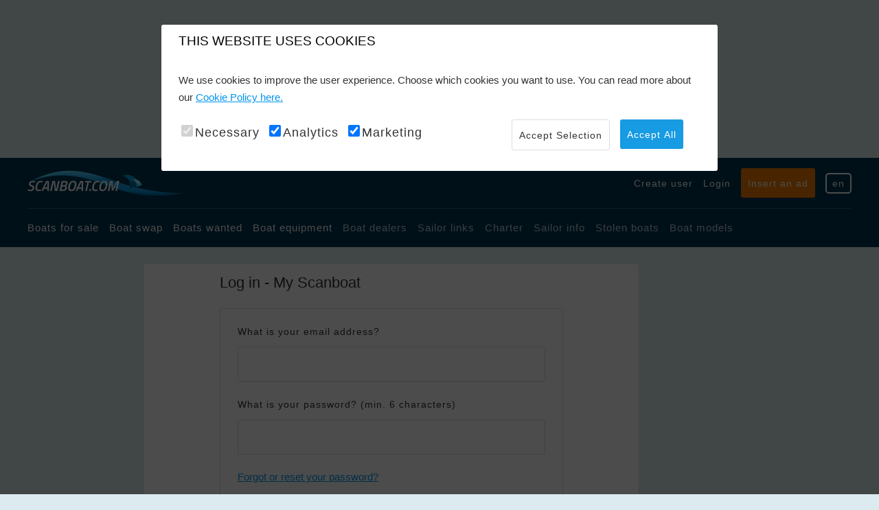

--- FILE ---
content_type: text/html; charset=utf-8
request_url: https://www.scanboat.com/en/account/login?ReturnUrl=%2Fen%2Fboat-market%2Fboats%3FSearchCriteria.BoatModelText%3DJeanneau%2520Sun%2520Odyssey%252042%2520i%26SearchCriteria.Searched%3Dtrue
body_size: 5194
content:

<!DOCTYPE HTML>
<html lang="en">
<head>
    <meta charset="UTF-8">
    
    
        <meta name="viewport" content="width=1200">
    <meta name="revisit-after" content="1 days">
    <meta name="audience" content="all">
    <meta name="publisher" content="Scanboat">
    <meta name="copyright" content="scanboat.com">
    <meta name="distribution" content="global">
    <meta name="author" content="Scanboat">
    <meta name="language" content="en">
    <meta name="country" content="US">
    <meta name="robots" content="index,follow">
    <meta name="google-site-verification" content="Rcd1vRijCzD43QVXlMAtC-DRwR3qvkDSevT_QeL5pZI" />
    <meta name="msvalidate.01" content="AC2385ABADE24175B23E0650F27253F6" />
    <meta name="theme-color" content="#2196f3" />
    <meta name="apple-mobile-web-app-title" content="Scanboat">
    <meta name="apple-mobile-web-app-status-bar-style" content="black">
    <meta name="apple-mobile-web-app-capable" content="yes">
    <meta name="application-name" content="Scanboat">
    <meta name="msapplication-TileColor" content="#179be3">
    <meta name="msapplication-config" content="/Content/img/pwa/browserconfig.xml">
    
    <link href="/favicon.ico" rel="shortcut icon" type="image/x-icon" />
    <link rel="apple-touch-icon" sizes="57x57" href="/Content/img/pwa/apple-touch-icon-57x57.png">
    <link rel="apple-touch-icon" sizes="76x76" href="/Content/img/pwa/apple-touch-icon-76x76.png">
    <link rel="apple-touch-icon" sizes="120x120" href="/Content/img/pwa/apple-touch-icon-120x120.png">
    <link rel="apple-touch-icon" sizes="180x180" href="/Content/img/pwa/apple-touch-icon-180x180.png">
    <link rel="mask-icon" href="/Content/img/pwa/safari-pinned-tab.svg" color="#5bbad5">
    <link rel="manifest" href="/manifest.json">

    <!-- Google tag (gtag.js) -->
    <script async src="https://www.googletagmanager.com/gtag/js?id=GTM-KBZRW2HP"></script>
    <script defer>
        (function (w, d, s, l, i) {
            w[l] = w[l] || []; w[l].push({
                'gtm.start':
                    new Date().getTime(), event: 'gtm.js'
            }); var f = d.getElementsByTagName(s)[0],
                j = d.createElement(s), dl = l != 'dataLayer' ? '&l=' + l : ''; j.async = true; j.src =
                    'https://www.googletagmanager.com/gtm.js?id=' + i + dl; f.parentNode.insertBefore(j, f);
        })(window, document, 'script', 'dataLayer', 'GTM-KBZRW2HP');</script>




    <link href="/Content/css?v=0GCNQ45VVyJSj25FsvVfFo8uICzyDGKq1w3BEWgLY-Q1" rel="stylesheet"/>


    
    <meta name="robots" content="noindex">


    <!-- Google Tag Manager -->
    
    <!-- End Google Tag Manager -->


<script>
    var googletag = googletag || {};
    googletag.cmd = googletag.cmd || [];
</script>

<script>
    googletag.cmd.push(function () {

        googletag.defineSlot('/1067241/1180_180_bottom', [1180, 180], 'div-gpt-ad-1507034127776-0').addService(googletag.pubads());
        googletag.defineSlot('/1067241/1180_180_TOP', [1180, 180], 'div-gpt-ad-1507034127776-1').addService(googletag.pubads());
        googletag.defineSlot('/1067241/160x300_Left', [160, 300], 'div-gpt-ad-1507034127776-2').addService(googletag.pubads());
        googletag.defineSlot('/1067241/160_300_left_top', [160, 300], 'div-gpt-ad-1507034127776-3').addService(googletag.pubads());
        googletag.defineSlot('/1067241/160x600_Left', [160, 600], 'div-gpt-ad-1507034127776-4').addService(googletag.pubads());
        googletag.defineSlot('/1067241/300_150_right_1', [300, 150], 'div-gpt-ad-1507034127776-11').addService(googletag.pubads());
        googletag.defineSlot('/1067241/300_150_right_2', [300, 150], 'div-gpt-ad-1507034127776-12').addService(googletag.pubads());
        googletag.defineSlot('/1067241/300_150_right_3', [300, 150], 'div-gpt-ad-1507034127776-13').addService(googletag.pubads());
        googletag.defineSlot('/1067241/300_150_right_4', [300, 150], 'div-gpt-ad-1507034127776-14').addService(googletag.pubads());
        googletag.defineSlot('/1067241/300_150_right_5', [300, 150], 'div-gpt-ad-1507034127776-15').addService(googletag.pubads());
        googletag.defineSlot('/1067241/300_150_right_6', [300, 150], 'div-gpt-ad-1507034127776-16').addService(googletag.pubads());
        googletag.defineSlot('/1067241/300_150_right_7', [300, 150], 'div-gpt-ad-1507034127776-17').addService(googletag.pubads());
        googletag.defineSlot('/1067241/300_150_right_8', [300, 150], 'div-gpt-ad-1507034127776-18').addService(googletag.pubads());
        googletag.defineSlot('/1067241/300_150_right_9', [300, 150], 'div-gpt-ad-1507034127776-19').addService(googletag.pubads());
        googletag.defineSlot('/1067241/300_150_right_10', [300, 150], 'div-gpt-ad-1519218124092-0').addService(googletag.pubads());
        googletag.defineSlot('/1067241/popup_general', [800, 600], 'div-gpt-ad-1519250858834-0').addService(googletag.pubads());
        googletag.defineSlot('/1067241/160x300', [160, 300], 'div-gpt-ad-1537202515045-0').addService(googletag.pubads());
        googletag.defineSlot('/1067241/160_300_3', [160, 300], 'div-gpt-ad-1537203637655-0').addService(googletag.pubads());
        googletag.defineSlot('/1067241/300_150_right_11', [300, 150], 'div-gpt-ad-1588065385778-0').addService(googletag.pubads());
        googletag.defineSlot('/1067241/300_150_right_12', [300, 150], 'div-gpt-ad-1588065510082-0').addService(googletag.pubads());
        googletag.pubads().enableSingleRequest();

        var popupDisplayed = false;
        googletag.pubads().addEventListener('slotRenderEnded', function (event) {
            if (event.slot.getAdUnitPath().indexOf("popup") > -1 || event.slot.getAdUnitPath().indexOf("pop_up") > -1) {
                var targetDiv = document.getElementById("modalPopupAdContainer");
                if (targetDiv && event.creativeId > 0 && !popupDisplayed) {
                    popupDisplayed = true;
                    targetDiv.classList.add('show');
                    document.body.classList.add('no-scroll');
                    document.getElementById("modalPopupAdClose").addEventListener("click", closeModal);
                }
            }
            if (event.slot && event.slot.getSizes && event.slot.getSizes().length > 1) {
                $("#" + event.slot.getSlotId().getDomId()).css("width", event.size[0]);
            }
        });
        googletag.pubads().disableInitialLoad();
        googletag.enableServices();
    });


    function closeModal() {
        document.getElementById("modalPopupAdContainer").classList.remove('show');
        document.body.classList.remove('no-scroll');
    }
</script>
</head>

<body>
    <!-- Google Tag Manager (noscript) -->
    <noscript>
        <iframe src="https://www.googletagmanager.com/ns.html?id=GTM-KBZRW2HP"
                height="0" width="0" style="display:none;visibility:hidden"></iframe>
    </noscript>
    <!-- End Google Tag Manager (noscript) -->
    <div class="topmessage hide">
        <p>Our server will be updated in 5 min., sorry for the bump and inconvenience.</p>
    </div>

    <div class="container" id="content">
        <div class="overlay--preloader" style="display: none;">
            <span class="preloader"></span>
        </div>

        <div class="row margin-tb-25">
            


    <div class="ads__top">
            <div id='div-gpt-ad-1507034127776-1' style='height:180px; width:1180px;'>
                <script>
                    googletag.cmd.push(function () { googletag.display('div-gpt-ad-1507034127776-1'); });
                </script>
            </div>
    </div>

        </div>

        <div class="header">
    <header class="wrap--lg">
        <section class="header__top">
            <div class="logo">
                <a href="/"><img src="/Images/logo.png" alt=""></a>
            </div>
            <div class="sub-nav">
                <ul>
                        <li><a class="base--link" href="/en/boat-market/Account/Register">Create user</a></li>
                        <li><a href="/en/account/login?ReturnUrl=%2Fen%2FMyScanboat">Login</a></li>
                    <li><a href="/en/EditAd/Index" class="btn--orange btn--sm">Insert an ad</a></li>
                    <li><a class="btn--lang" id="toggleLangBtn" href="">en</a></li>
                </ul>
            </div>
            <div id="toggleLang" class="lang collapsed">
                
<ul>

    <li><a href="/da/account/login?ReturnUrl=%2Fen%2Fboat-market%2Fboats%3FSearchCriteria.BoatModelText%3DJeanneau%2520Sun%2520Odyssey%252042%2520i%26SearchCriteria.Searched%3Dtrue"><img src="/Content/img/da-icon.svg" alt="">Dansk</a></li>
    <li><a href="/en/account/login?ReturnUrl=%2Fen%2Fboat-market%2Fboats%3FSearchCriteria.BoatModelText%3DJeanneau%2520Sun%2520Odyssey%252042%2520i%26SearchCriteria.Searched%3Dtrue"><img src="/Content/img/en-icon.svg" alt="">English</a></li>
    <li><a href="/de/account/login?ReturnUrl=%2Fen%2Fboat-market%2Fboats%3FSearchCriteria.BoatModelText%3DJeanneau%2520Sun%2520Odyssey%252042%2520i%26SearchCriteria.Searched%3Dtrue"><img src="/Content/img/de-icon.svg" alt="">Deutsch</a></li>
    <li><a href="/sv/account/login?ReturnUrl=%2Fen%2Fboat-market%2Fboats%3FSearchCriteria.BoatModelText%3DJeanneau%2520Sun%2520Odyssey%252042%2520i%26SearchCriteria.Searched%3Dtrue"><img src="/Content/img/se-icon.svg" alt="">Svenska</a></li>
    <li><a href="/nl/account/login?ReturnUrl=%2Fen%2Fboat-market%2Fboats%3FSearchCriteria.BoatModelText%3DJeanneau%2520Sun%2520Odyssey%252042%2520i%26SearchCriteria.Searched%3Dtrue"><img src="/Content/img/nl-icon.svg" alt="">Nederlands</a></li>
</ul>
            </div>
        </section>
        <section class="header__bottom">
            <nav class="global-nav">
                <ul>
                    <li><a href="/en/boat-market/boats">Boats for sale</a></li>
                    <li><a href="/en/boat-market/swap-boats">Boat swap</a></li>
                    <li><a href="/en/boat-market/boats-wanted">Boats wanted</a></li>
                    <li><a href="/en/boat-market/boat-equipment">Boat equipment</a></li>
                    <li><a href="/en/boat-market/boatbrokers">Boat dealers</a></li>
                    <li><a href="/en/boat-market/sailorlinks">Sailor links</a></li>
                    <li><a href="/en/boat-market/boat-charter">Charter</a></li>
                    <li><a href="/en/boat-market/News">Sailor info</a></li>
                    <li><a href="http://www.stolenboats.dk/list/311/stjlnebde" target="_blank">Stolen boats</a></li>
                    <li><a href="/en/boat-market/boat-models">Boat models</a></li>
                </ul>
            </nav>
        </section>
    </header>
</div>
<div class="header--mobile">
    <div class="logo">
        <a href="/"><img src="/Images/logo.png" alt=""></a>
    </div>
    <div class="global-nav--mobile">
        
        <span>
            <a href="/en/boat-market/MyScanboat">
                <img id="openMobileMyScanboat" class="account-circle" src="/Content/img/account-circle.svg" alt="Account icon">
            </a>
            <span> </span>
            <img id="openMobileNav" src="/images/sub-nav-icon.svg" alt="">
        </span>
        <nav id="toggleGlobalNav" class="mobile-nav collapsed">
            <div class="mobile-nav__header">
                <ul>
                    <li><a class="btn--lang" id="toggleLangBtnMobile" href="">en</a></li>

                        <li><a href="/en/Account/Register" class="btn--user">Create user</a></li>
                        <li><a href="/en/account/login?ReturnUrl=%2Fen%2FMyScanboat" class="btn--login">Login</a></li>
                </ul>
                <a id="closeMobileNav" class="btn--close" href="#"><img src="/images/close-icon.svg" alt=""></a>
            </div>
            <div class="mobile-nav__btn">
                <a href="/en/EditAd/Index" class="btn--orange btn--sm">Insert an ad</a>
            </div>
            <div class="mobile-nav__list">
                <ul>
                    <li><a href="/en/boat-market/boats">Boats for sale</a></li>
                    <li><a href="/en/boat-market/swap-boats">Boat swap</a></li>
                    <li><a href="/en/boat-market/boats-wanted">Boats wanted</a></li>
                    <li><a href="/en/boat-market/boat-equipment">Boat equipment</a></li>
                    <li><a href="/en/boat-market/boatbrokers">Boat dealers</a></li>
                    <li><a href="/en/boat-market/sailorlinks">Sailor links</a></li>
                    <li><a href="/en/boat-market/boat-charter">Charter</a></li>
                    <li><a href="/en/boat-market/News">Sailor info</a></li>
                    <li><a href="http://www.stolenboats.dk/list/311/stjlnebde" target="_blank">Stolen boats</a></li>
                    <li><a href="/en/boat-market/boat-models">Boat models</a></li>
                </ul>
            </div>
            <div id="toggleLangMobile" class="lang collapsed">
                
<ul>

    <li><a href="/da/account/login?ReturnUrl=%2Fen%2Fboat-market%2Fboats%3FSearchCriteria.BoatModelText%3DJeanneau%2520Sun%2520Odyssey%252042%2520i%26SearchCriteria.Searched%3Dtrue"><img src="/Content/img/da-icon.svg" alt="">Dansk</a></li>
    <li><a href="/en/account/login?ReturnUrl=%2Fen%2Fboat-market%2Fboats%3FSearchCriteria.BoatModelText%3DJeanneau%2520Sun%2520Odyssey%252042%2520i%26SearchCriteria.Searched%3Dtrue"><img src="/Content/img/en-icon.svg" alt="">English</a></li>
    <li><a href="/de/account/login?ReturnUrl=%2Fen%2Fboat-market%2Fboats%3FSearchCriteria.BoatModelText%3DJeanneau%2520Sun%2520Odyssey%252042%2520i%26SearchCriteria.Searched%3Dtrue"><img src="/Content/img/de-icon.svg" alt="">Deutsch</a></li>
    <li><a href="/sv/account/login?ReturnUrl=%2Fen%2Fboat-market%2Fboats%3FSearchCriteria.BoatModelText%3DJeanneau%2520Sun%2520Odyssey%252042%2520i%26SearchCriteria.Searched%3Dtrue"><img src="/Content/img/se-icon.svg" alt="">Svenska</a></li>
    <li><a href="/nl/account/login?ReturnUrl=%2Fen%2Fboat-market%2Fboats%3FSearchCriteria.BoatModelText%3DJeanneau%2520Sun%2520Odyssey%252042%2520i%26SearchCriteria.Searched%3Dtrue"><img src="/Content/img/nl-icon.svg" alt="">Nederlands</a></li>
</ul>
            </div>
        </nav>
    </div>
</div>


 






        

        <div class="row margin-t-25">

            <article class="wrap--lg flex">
                <section class="ads__left">
    <div class="col-12 margin-b-25">
        <div id='div-gpt-ad-1507034127776-3' style='height:300px; width:160px;'>
            <script>
                googletag.cmd.push(function () { googletag.display('div-gpt-ad-1507034127776-3'); });
            </script>
        </div>
    </div>

    <div class="col-12 margin-b-25">
        <div id='div-gpt-ad-1507034127776-2' style='height:300px; width:160px;'>
            <script>
                googletag.cmd.push(function () { googletag.display('div-gpt-ad-1507034127776-2'); });
            </script>
        </div>
    </div>

    <div class="col-12 margin-b-25">
        <div id='div-gpt-ad-1537202515045-0' style='height:300px; width:160px;'>
            <script>
                googletag.cmd.push(function () { googletag.display('div-gpt-ad-1537202515045-0'); });
            </script>
        </div>
    </div>

    <div class="col-12 margin-b-25">
        <div id='div-gpt-ad-1537203637655-0' style='height:300px; width:160px;'>
            <script>
                googletag.cmd.push(function () { googletag.display('div-gpt-ad-1537203637655-0'); });
            </script>
        </div>
    </div>

   <div class="col-12 margin-b-25">
        <div id='div-gpt-ad-1507034127776-4' style='height:600px; width:160px;'>
            <script>
                googletag.cmd.push(function () { googletag.display('div-gpt-ad-1507034127776-4'); });
            </script>
        </div>
    </div>
</section>

                <main class="wrap--content">

                    


<div class="wrap--xsm">
    <header class="sign-in__header margin-b-25">
        <h2>Log in - My Scanboat</h2>
    </header>



<form action="/en/BoatMarket/Account/Login?ReturnUrl=%2Fen%2Fboat-market%2Fboats%3FSearchCriteria.BoatModelText%3DJeanneau%2520Sun%2520Odyssey%252042%2520i%26SearchCriteria.Searched%3Dtrue" class="col-12 margin-b-25 form" method="post" role="form"><input name="__RequestVerificationToken" type="hidden" value="2O5I5PjDdnGH5sMSWBxT8HCgb98KUAy56L24dsM-Cl7wVGua5lOE66Vx9H0bgDP_gCODU2fKv54m_GNEqfvbOlvqDJDuNFfTGJZju1eI5Uo1" />        <section class="col-12 margin-b-25">
            <label for="email">What is your email address?</label>
            <input class="col-12" type="email" id="UserName" name="UserName" placeholder="">
        </section>
        <section class="col-12 margin-b-25">
            <label for="password">What is your password? (min. 6 characters)</label>
            <input class="col-12" type="password" id="Password" name="Password" placeholder="">
        </section>
        <section class="col-12">
            <a href="/en/Account/Forgotpassword">Forgot or reset your password?</a>
        </section>
        <input class="btn--gray btn--lg margin-t-25" type="submit" name="sign-in" value="Log in - My Scanboat">
        <section class="col-12">
            <hr />
        </section>
        <a class="btn--blue btn--lg" href="/en/Account/Register?ReturnUrl=/en/boat-market/boats?SearchCriteria.BoatModelText=Jeanneau%20Sun%20Odyssey%2042%20i&amp;SearchCriteria.Searched=true">Create a new user</a>
</form></div>



                </main>

                <section class="ads__right">

    <div class="col-12 margin-b-25">
        <!-- /1067241/300_150_right_1 -->
        <div id='div-gpt-ad-1507034127776-11' style='height:150px; width:300px;'>
            <script>
                googletag.cmd.push(function () { googletag.display('div-gpt-ad-1507034127776-11'); });
            </script>
        </div>
    </div>

    <div class="col-12 margin-b-25">
        <!-- /1067241/300_150_right_2 -->
        <div id='div-gpt-ad-1507034127776-12' style='height:150px; width:300px;'>
            <script>
                googletag.cmd.push(function () { googletag.display('div-gpt-ad-1507034127776-12'); });
            </script>
        </div>
    </div>


    <div class="col-12 margin-b-25">
        <!-- /1067241/300_150_right_3 -->
        <div id='div-gpt-ad-1507034127776-13' style='height:150px; width:300px;'>
            <script>
                googletag.cmd.push(function () { googletag.display('div-gpt-ad-1507034127776-13'); });
            </script>
        </div>
    </div>



    <div class="col-12 margin-b-25">
        <!-- /1067241/300_150_right_4 -->
        <div id='div-gpt-ad-1507034127776-14' style='height:150px; width:300px;'>
            <script>
                googletag.cmd.push(function () { googletag.display('div-gpt-ad-1507034127776-14'); });
            </script>
        </div>
    </div>


    <div class="col-12 margin-b-25">
        <!-- /1067241/300_150_right_5 -->
        <div id='div-gpt-ad-1507034127776-15' style='height:150px; width:300px;'>
            <script>
                googletag.cmd.push(function () { googletag.display('div-gpt-ad-1507034127776-15'); });
            </script>
        </div>
    </div>
    <div class="col-12 margin-b-25">
        <!-- /1067241/300_150_right_6 -->
        <div id='div-gpt-ad-1507034127776-16' style='height:150px; width:300px;'>
            <script>
                googletag.cmd.push(function () { googletag.display('div-gpt-ad-1507034127776-16'); });
            </script>
        </div>
    </div>

    <div class="col-12 margin-b-25">
        <!-- /1067241/300_150_right_7 -->
        <div id='div-gpt-ad-1507034127776-17' style='height:150px; width:300px;'>
            <script>
                googletag.cmd.push(function () { googletag.display('div-gpt-ad-1507034127776-17'); });
            </script>
        </div>
    </div>
        <div class="col-12 margin-b-25">
            <!-- /1067241/300_150_right_8 -->
            <div id='div-gpt-ad-1507034127776-18' style='height:150px; width:300px;'>
                <script>
                    googletag.cmd.push(function () { googletag.display('div-gpt-ad-1507034127776-18'); });
                </script>
            </div>
        </div>
        <div class="col-12 margin-b-25">
            <!-- /1067241/300_150_right_9 -->
            <div id='div-gpt-ad-1507034127776-19' style='height:150px; width:300px;'>
                <script>
                    googletag.cmd.push(function () { googletag.display('div-gpt-ad-1507034127776-19'); });
                </script>
            </div>
        </div>
    <div class="col-12 margin-b-25">
        <!-- /1067241/300_150_right_10 -->
        <div id='div-gpt-ad-1519218124092-0' style='height:150px; width:300px;'>
            <script>
                googletag.cmd.push(function () { googletag.display('div-gpt-ad-1519218124092-0');});
            </script>
        </div>
    </div>
    <div class="col-12 margin-b-25">
        <!-- /1067241/300_150_right_11 -->
        <div id='div-gpt-ad-1588065385778-0' style='height:150px; width:300px;'>
            <script>
                googletag.cmd.push(function () { googletag.display('div-gpt-ad-1588065385778-0'); });
            </script>
        </div>
    </div>
    <div class="col-12 margin-b-25">
        <!-- /1067241/300_150_right_12 -->
        <div id='div-gpt-ad-1588065510082-0' style='height:150px; width:300px;'>
            <script>
                googletag.cmd.push(function () { googletag.display('div-gpt-ad-1588065510082-0'); });
            </script>
        </div>
    </div>

</section>

            </article>
        </div>
        <footer class="sbfooter impressum">
            <p style="text-align: center; font-size: 1.0rem;">
                <a href="/en/BoatMarket/Home/Impressum">Impressum - Contact - Scanboat.com &#174;</a><br>
                <img src="/Content/img/masterCard.svg" loading="lazy" alt="">
                <img src="/Content/img/visa.svg" loading="lazy" alt="">
                <img src="/Content/img/paypal.svg" loading="lazy" alt="">
                <img src="/Content/img/apple-pay.svg" loading="lazy" alt="">
                <img src="/Content/img/mobilepay.svg" loading="lazy" alt="">
            </p>

        </footer>
        


    <div class="row margin-tb-25">
        <div class="ads__bottom">
                <div id='div-gpt-ad-1507034127776-0' style='height: 190px; width: 1180px; margin-bottom: 10px'>
                    <script>
                        googletag.cmd.push(function() { googletag.display('div-gpt-ad-1507034127776-0'); });
                    </script>
                </div>
        </div>
    </div>


    </div>

    



    

    


    <div id="modalVideoContainer" class="overlay">

    <div class="modal modal--md">

        <div class="modal__header header--blue">

            <h3 id="videoHeader">Gallery</h3>

            <a id="modalVideoClose" class="close" href="#">

                <img src="/images/close-icon.svg" alt="">

            </a>

        </div>

        <div class="modal__content">

            <div class="video-wrapper">
                
                <iframe id="videoframe" width="853" height="480" src="" frameborder="0" allowfullscreen></iframe>
            </div>

        </div>

    </div>

</div>

    

<div id="modalPopupAdContainer" class="overlay">
    <div class="modal modal--md-ad">
        <div class="modal__header header--blue">
            <h3>Reklame</h3>
            <a id="modalPopupAdClose" class="close" href="#">
                <img src="/images/close-icon.svg" alt="">
            </a>
        </div>
        <div class="modal__content adbanner">
                <div id='div-gpt-ad-1519250858834-0' style='height:600px; width:800px; margin:0 auto'>
                    <script>
                        googletag.cmd.push(function () { googletag.display('div-gpt-ad-1519250858834-0'); });
                    </script>
                </div>
        </div>

    </div>

</div>

    
<div id="modalAddOnContainer" class="overlay">
    <div class="modal modal--md">
        <div class="modal__header header--blue">
            <h3>Highlight your ad</h3>
            <a href="#" class="close" id="modalAddOnClose">
                <img src="/images/close-icon.svg">
            </a>
        </div>
        <div class="modal__content">
            <span><p>Choose Basic, Focus or Boost</p>
<p>To ensure your ad is with photo and info on the list pages and easily accessible on the details page, please choose Basic, Focus or Boost</p>
<p> When your ad is visible, you also get a faster sale!</p></span>
        </div>
    </div>
</div>
    
<div id="modalConfirmContainer" class="overlay">
    <div class="modal modal--md">
        <div class="modal__header header--blue">

            <h3>Please Confirm</h3>

            <a id="modalConfirmClose" class="close" href="#">

                <img src="/images/close-icon.svg" alt="">

            </a>

        </div>

        <div class="modal__content">

           <h2>Are you sure you want to do this?</h2>

        </div>

        <section class="modal__footer">
            <div class="pull-right">
                <button type="button" id="confirmYes" class="btn--blue btn--md">Yes</button>
                <button type="button" id="confirmCancel" class="btn--white btn--md">Canel</button>
            </div>
        </section>
    </div>

</div>

    
<div id="modalStatContainer" class="overlay">

    <div class="modal modal--md-fixed">

        <div class="modal__header header--gray">

            <h3 id="modalStatHeader"></h3>

            <a id="modalStatClose" class="close" href="#">

                <img src="/images/close-icon.svg" alt="">

            </a>

        </div>

        <div class="modal__content" id="modalStatsContent">
        </div>

        <section class="modal__footer"></section>

    </div>

</div>
    
<div id="modalSentLinkContainer" class="overlay">
    <div class="modal modal--sm">
        <div class="modal__header header--gray">
            <h3>Link sent</h3>
            <a id="modalSentLinkClose" class="close" href="#">
                <img src="/images/close-icon.svg" alt="">
            </a>
        </div>
        <div class="modal__content flex--center">
            <p>Link is sent to your registered scanboat mail</p>
        </div>
        <section class="modal__footer flex--center">
            <button id="modalSentLinkCancelButton" type="button" class="btn--gray btn--md">Ok</button>
        </section>

    </div>

</div>
    
<div id="modalCookieConsentDialogContainer" class="overlay cookieconsentdialog">
    <div class="modal modal--md-ad">
        <div class="modal__header header--white">
            <h3>This website uses cookies</h3>
        </div>
        <div class="modal__content">
            <p>We use cookies to improve the user experience. Choose which cookies you want to use. You can read more about our <a href="https://www.scanboat.com/en/BoatMarket/Home/Impressum">Cookie Policy here.</a></p>
            <div class="cookiechoices">
                <div class="cookie-consent-options">
                    <label><input id="consent-necessary" type="checkbox" value="Necessary" checked disabled>Necessary</label>
                    <label><input id="consent-analytics" type="checkbox" value="Analytics" checked>Analytics</label>
                    <label><input id="consent-marketing" type="checkbox" value="Marketing" checked>Marketing</label>
                </div>
                <section class="modal__footer">
                    <div class="pull-right">
                        <button type="button" id="cookie-consent-btn-accept-some" class="btn--white btn--sm">Accept Selection</button>
                        <button type="button" id="cookie-consent-btn-accept-all" class="btn--blue btn--sm">Accept All</button>
                    </div>
                </section>
            </div>
        </div>
    </div>
</div>



    <script async src="https://www.googletagservices.com/tag/js/gpt.js"></script>

    <script src="/bundles/scripts?v=bGXWqzmPfKiP1iaU_WbFWi9CIGEAw_9iPtqrTsYeSGk1"></script>





    

    <script type="text/javascript">
        StopLoader();
    </script>

    
    <script>
        var zendesk = new Zendesk();
        var cookieConsentModalDialog = new CookieConsentModalDialog();
        cookieConsentModalDialog.mounted();
    </script>
<script defer src="https://static.cloudflareinsights.com/beacon.min.js/vcd15cbe7772f49c399c6a5babf22c1241717689176015" integrity="sha512-ZpsOmlRQV6y907TI0dKBHq9Md29nnaEIPlkf84rnaERnq6zvWvPUqr2ft8M1aS28oN72PdrCzSjY4U6VaAw1EQ==" data-cf-beacon='{"version":"2024.11.0","token":"50bf41e61c1744588465af85f9f0acc2","server_timing":{"name":{"cfCacheStatus":true,"cfEdge":true,"cfExtPri":true,"cfL4":true,"cfOrigin":true,"cfSpeedBrain":true},"location_startswith":null}}' crossorigin="anonymous"></script>
</body>

</html>